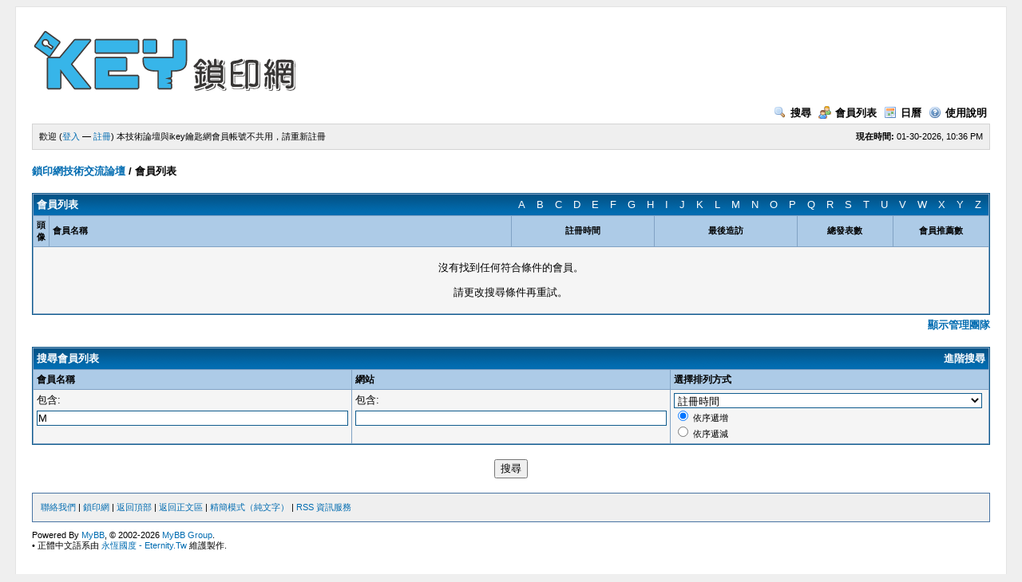

--- FILE ---
content_type: text/html; charset=UTF-8
request_url: https://forum.ikey.tw/memberlist.php?username_match=begins&username=M
body_size: 11034
content:
<!DOCTYPE html PUBLIC "-//W3C//DTD XHTML 1.0 Transitional//EN" "http://www.w3.org/TR/xhtml1/DTD/xhtml1-transitional.dtd"><!-- start: memberlist -->
<html xml:lang="zh-TW" lang="zh-TW" xmlns="http://www.w3.org/1999/xhtml">
<head>
<title>鎖印網技術交流論壇 - 會員列表</title>
<!-- start: headerinclude -->
<link rel="alternate" type="application/rss+xml" title="最新主題 (RSS 2.0)" href="https://forum.ikey.tw/syndication.php" />
<link rel="alternate" type="application/atom+xml" title="最新主題 (Atom 1.0)" href="https://forum.ikey.tw/syndication.php?type=atom1.0" />
<meta http-equiv="Content-Type" content="text/html; charset=UTF-8" />
<meta http-equiv="Content-Script-Type" content="text/javascript" />
<script type="text/javascript" src="https://forum.ikey.tw/jscripts/prototype.js?ver=1603"></script>
<script type="text/javascript" src="https://forum.ikey.tw/jscripts/general.js?ver=1603"></script>
<script type="text/javascript" src="https://forum.ikey.tw/jscripts/popup_menu.js?ver=1600"></script>
<link type="text/css" rel="stylesheet" href="https://forum.ikey.tw/cache/themes/theme1/global.css" />

<script type="text/javascript">
<!--
	var cookieDomain = ".forum.ikey.tw";
	var cookiePath = "/";
	var cookiePrefix = "";
	var deleteevent_confirm = "您確定要刪除這個事件？";
	var removeattach_confirm = "您確定要移除文章中選取的附件嗎？";
	var loading_text = '載入中。 <br />請稍候..';
	var saving_changes = '正在儲存..';
	var use_xmlhttprequest = "1";
	var my_post_key = "6995d79dc0f05ef107a1b19dd244db58";
	var imagepath = "images";
// -->
</script>

<!-- end: headerinclude -->
</head>
<body>
<!-- start: header -->
<div id="container">
		<a name="top" id="top"></a>
		<div id="header">
			<div class="logo"><a href="https://ikey.tw/index.php"><img src="https://forum.ikey.tw/images/weblogo.png" alt="鎖印網技術交流論壇" title="鎖印網技術交流論壇" /></a></div>
			<div class="menu">
				<ul>
					<li><a href="https://forum.ikey.tw/search.php"><img src="images/toplinks/search.gif" alt="" title="" />搜尋</a></li>
					<li><a href="https://forum.ikey.tw/memberlist.php"><img src="images/toplinks/memberlist.gif" alt="" title="" />會員列表</a></li>
					<li><a href="https://forum.ikey.tw/calendar.php"><img src="images/toplinks/calendar.gif" alt="" title="" />日曆</a></li>
					<li><a href="https://forum.ikey.tw/misc.php?action=help"><img src="images/toplinks/help.gif" alt="" title="" />使用說明</a></li>
				</ul>
			</div>
			<hr class="hidden" />
			<div id="panel">
				<!-- start: header_welcomeblock_guest -->
<script type="text/javascript">
<!--
	lang.username = "會員名稱";
	lang.password = "會員密碼";
	lang.login = "登入";
	lang.lost_password = " &mdash; <a href=\"https://forum.ikey.tw/member.php?action=lostpw\">忘了自己的密碼？<\/a>";
	lang.register_url = " &mdash; <a href=\"https://forum.ikey.tw/member.php?action=register\">註冊<\/a>";
	lang.remember_me = "記住我的登入資訊";
// -->
</script>
<span style="float: right;"><strong>現在時間:</strong> 01-30-2026, 10:36 PM</span>
		<span id="quick_login">歡迎 (<a href="https://forum.ikey.tw/member.php?action=login" onclick="MyBB.quickLogin(); return false;">登入</a> &mdash; <a href="https://forum.ikey.tw/member.php?action=register">註冊</a>)</span>
<!-- end: header_welcomeblock_guest -->本技術論壇與ikey鑰匙網會員帳號不共用，請重新註冊
			</div>
		</div>
		<hr class="hidden" />
		<br class="clear" />
		<div id="content">
			
			
			
			
			
			<!-- start: nav -->

<div class="navigation">
<!-- start: nav_bit -->
<a href="https://forum.ikey.tw/index.php">鎖印網技術交流論壇</a>
<!-- end: nav_bit --><!-- start: nav_sep_active -->
 / 
<!-- end: nav_sep_active --><!-- start: nav_bit_active -->
<span class="active">會員列表</span>
<!-- end: nav_bit_active -->
</div>
<!-- end: nav -->
			<br />
<!-- end: header -->

<table border="0" cellspacing="1" cellpadding="4" class="tborder">
<tr>
<td class="thead" colspan="6">
	<div class="float_right">
		<a href="memberlist.php?username_match=begins&amp;username=A" style="padding: 5px;">A</a>
		<a href="memberlist.php?username_match=begins&amp;username=B" style="padding: 5px;">B</a>
		<a href="memberlist.php?username_match=begins&amp;username=C" style="padding: 5px;">C</a>
		<a href="memberlist.php?username_match=begins&amp;username=D" style="padding: 5px;">D</a>
		<a href="memberlist.php?username_match=begins&amp;username=E" style="padding: 5px;">E</a>
		<a href="memberlist.php?username_match=begins&amp;username=F" style="padding: 5px;">F</a>
		<a href="memberlist.php?username_match=begins&amp;username=G" style="padding: 5px;">G</a>
		<a href="memberlist.php?username_match=begins&amp;username=H" style="padding: 5px;">H</a>
		<a href="memberlist.php?username_match=begins&amp;username=I" style="padding: 5px;">I</a>
		<a href="memberlist.php?username_match=begins&amp;username=J" style="padding: 5px;">J</a>
		<a href="memberlist.php?username_match=begins&amp;username=K" style="padding: 5px;">K</a>
		<a href="memberlist.php?username_match=begins&amp;username=L" style="padding: 5px;">L</a>
		<a href="memberlist.php?username_match=begins&amp;username=M" style="padding: 5px;">M</a>
		<a href="memberlist.php?username_match=begins&amp;username=N" style="padding: 5px;">N</a>
		<a href="memberlist.php?username_match=begins&amp;username=O" style="padding: 5px;">O</a>
		<a href="memberlist.php?username_match=begins&amp;username=P" style="padding: 5px;">P</a>
		<a href="memberlist.php?username_match=begins&amp;username=Q" style="padding: 5px;">Q</a>
		<a href="memberlist.php?username_match=begins&amp;username=R" style="padding: 5px;">R</a>
		<a href="memberlist.php?username_match=begins&amp;username=S" style="padding: 5px;">S</a>
		<a href="memberlist.php?username_match=begins&amp;username=T" style="padding: 5px;">T</a>
		<a href="memberlist.php?username_match=begins&amp;username=U" style="padding: 5px;">U</a>
		<a href="memberlist.php?username_match=begins&amp;username=V" style="padding: 5px;">V</a>
		<a href="memberlist.php?username_match=begins&amp;username=W" style="padding: 5px;">W</a>
		<a href="memberlist.php?username_match=begins&amp;username=X" style="padding: 5px;">X</a>
		<a href="memberlist.php?username_match=begins&amp;username=Y" style="padding: 5px;">Y</a>
		<a href="memberlist.php?username_match=begins&amp;username=Z" style="padding: 5px;">Z</a>
	</div>
	<div><strong>會員列表</strong></div></td>
</tr>
<tr>
<td class="tcat" width="1%"><span class="smalltext"><strong>頭像</strong></span></td>
<td class="tcat"><span class="smalltext"><strong>會員名稱</strong></span></td>
<td class="tcat" width="15%" align="center"><span class="smalltext"><strong>註冊時間</strong></span></td>
<td class="tcat" width="15%" align="center"><span class="smalltext"><strong>最後造訪</strong></span></td>
<td class="tcat" width="10%" align="center"><span class="smalltext"><strong>總發表數</strong></span></td>
<!-- start: memberlist_referrals -->
<td class="tcat" width="10%" align="center"><span class="smalltext"><strong>會員推薦數</strong></span></td>
<!-- end: memberlist_referrals -->
</tr>
<tr>
<td colspan="6" align="center" class="trow1"><p>沒有找到任何符合條件的會員。</p><p>請更改搜尋條件再重試。</p></td>
</tr>
</table>
<div class="float_right" style="padding-top: 4px;">
	<a href="showteam.php"><strong>顯示管理團隊</strong></a>
</div>

<br style="clear: both;" />
<br />
<form method="post" action="memberlist.php">
<table border="0" cellspacing="1" cellpadding="4" class="tborder">
<tr>
<td class="thead" colspan="3">
	<div class="float_right">
		<strong><a href="memberlist.php?action=search">進階搜尋</a></strong>
	</div>
	<div><strong>搜尋會員列表</strong></div>
</td>
</tr>
<tr>
	<td class="tcat"><strong><label for="username">會員名稱</label></strong></td>
	<td class="tcat"><strong><label for="website">網站</label></strong></td>
	<td class="tcat"><strong><label for="sort">選擇排列方式</label></strong></td>
</tr>
<tr>
	<td class="trow1" width="33%" style="vertical-align: top;">
		包含:<br />
		<input type="text" class="textbox" name="username" id="username" style="width: 99%; margin-top: 4px;" value="M" />
	</td>
	<td class="trow1" width="33%" style="vertical-align: top;">
		包含:<br />
		<input type="text" class="textbox" name="website" id="website" style="width: 99%; margin-top: 4px;" value="" />
	</td>
	<td class="trow1" width="33%">
		<select name="sort" id="sort" style="width: 99%;">
			<option value="username">會員名稱</option>
			<option value="regdate" selected="selected">註冊時間</option>
			<option value="lastvisit">最後造訪</option>
			<option value="postnum">文章數</option>
			<option value="referrals">會員推薦數</option>
		</select><br />
		<span class="smalltext">
		<input type="radio" class="radio" name="order" id="order_asc" value="ascending" checked="checked" /> <label for="order_asc">依序遞增</label><br />
		<input type="radio" class="radio" name="order" id="order_desc" value="descending" /> <label for="order_desc">依序遞減</label>
		</span>
	</td>
</tr>
</table>
<div align="center"><br /><input type="submit" class="button" name="submit" value="搜尋" /></div>
</form>
<!-- start: footer -->
			<br />
			<div class="bottommenu">
				<div class="float_right"></div>
				<div>
					<span class="smalltext"><a href="mailto:sales@ikey.tw">聯絡我們</a> | <a href="https://ikey.tw">鎖印網</a> | <a href="#top">返回頂部</a> | <a href="#content">返回正文區</a> | <a href="https://forum.ikey.tw/archive/index.php">精簡模式（純文字）</a> | <a href="https://forum.ikey.tw/misc.php?action=syndication">RSS 資訊服務</a></span>
				</div>
			</div>
			</div>
		<hr class="hidden" />
			<div id="copyright">
				<div id="debug"></div>
				<!-- MyBB is free software developed and maintained by a volunteer community.
					 It would be much appreciated by the MyBB Group if you left the full copyright and "powered by" notice intact,
					 to show your support for MyBB.  If you choose to remove or modify the copyright below,
					 you may be refused support on the MyBB Community Forums.

					 This is free software, support us and we'll support you. -->
Powered By <a href="http://mybb.com/" target="_blank">MyBB</a>, &copy; 2002-2026 <a href="http://mybb.com/" target="_blank">MyBB Group</a>.<br />
• 正體中文語系由  <a href="http://eternity.tw" target="_blank">永恆國度 - Eternity.Tw</a> 維護製作.
				<!-- End powered by -->
				<br />
<br class="clear" />
<!-- The following piece of code allows MyBB to run scheduled tasks. DO NOT REMOVE --><img src="https://forum.ikey.tw/task.php" border="0" width="1" height="1" alt="" /><!-- End task image code -->

		</div>
		</div>
<!-- end: footer -->
<script type="text/javascript" src="jscripts/autocomplete.js?ver=1400"></script>
<script type="text/javascript">
<!--
	if(use_xmlhttprequest == "1")
	{
		new autoComplete("username", "xmlhttp.php?action=get_users", {valueSpan: "username"});
	}
// -->
</script>
</body>
</html>
<!-- end: memberlist -->

--- FILE ---
content_type: application/javascript
request_url: https://forum.ikey.tw/jscripts/autocomplete.js?ver=1400
body_size: 11375
content:
var autoComplete = Class.create();

autoComplete.prototype = {
	initialize: function(textbox, url, options)
	{
		if(!$(textbox))
		{
			return false;
		}

		this.cache = new Object();
		this.lastValue = '';
		this.lastKeycode = 0;
		this.textbox = $(textbox);
		this.formSubmit = false;
		this.url = url;

		this.currentIndex = -1;
		this.valueSpan = options.valueSpan;
		this.urlParam = options.urlParam;

		if(options.minChars)
		{
			this.minChars = options.minChars;
		}
		else
		{
			this.minChars = 3;
		}

		if(options.delimChar)
		{
			this.delimChar = options.delimChar;
		}
		this.menuOpen = false;
		this.timeout = false;

		Event.observe(document, "dom:loaded", this.init.bindAsEventListener(this));
	},

	init: function()
	{
		this.textbox.setAttribute("autocomplete", "off");
		this.textbox.autocompletejs = this;
		Event.observe(this.textbox, "keypress", this.onKeyPress.bindAsEventListener(this));
		Event.observe(this.textbox, "keyup", this.onKeyUp.bindAsEventListener(this));
		Event.observe(this.textbox, "keydown", this.onKeyDown.bindAsEventListener(this));

		if(this.textbox.form)
		{
			Event.observe(this.textbox.form, "submit", this.onFormSubmit.bindAsEventListener(this));
			this.formSubmit = true;
		}

		this.textbox.onsubmit = this.onFormSubmit.bindAsEventListener(this);
		this.popup = document.createElement("div");
		this.popup.style.position = "absolute";
		this.popup.className = "autocomplete";
		this.popup.style.display = 'none';
		document.body.appendChild(this.popup);

		this.textbox.popup = this;

		Event.observe(document, "unload", this.clearCache.bindAsEventListener(this));
	},

	onFormSubmit: function(e)
	{
		if(this.lastKeycode == Event.KEY_RETURN && this.menuOpen == true)
		{
			setTimeout(function() { this.textbox.focus() }.bind(this), 10);
			this.menuOpen = false;
			this.hidePopup();
			Event.stop(e);
			return false;
		}
		else
		{
			return true;
		}
		//this.textbox.setAttribute("autocomplete", "on");
	},

	onKeyDown: function(e)
	{
		this.lastKeycode = e.keyCode;
	},

	onKeyUp: function(e)
	{
		this.lastKeycode = e.keyCode;
	},
	
	onKeyPress: function(e)
	{
		if(this.timeout)
		{
			clearTimeout(this.timeout);
		}

		switch(e.keyCode)
		{
			case Event.KEY_LEFT:
			case Event.KEY_RIGHT:
				break;
			case Event.KEY_UP:
				if(this.popup.visible())
				{
					if(this.currentIndex > 0)
					{
						this.scrollToItem(this.currentIndex-1);
						this.highlightItem(this.currentIndex-1);
						this.setTypeAhead(this.currentIndex);
					}
					else if(this.currentIndex == 0)
					{
						this.textbox.value = this.lastValue;
						this.hidePopup();
					}
				}
				Event.stop(e);
				break;
			case Event.KEY_DOWN:
				if(this.currentIndex+1 < this.popup.childNodes.length && this.popup.visible())
				{
					this.scrollToItem(this.currentIndex+1);
					this.highlightItem(this.currentIndex+1);
					this.setTypeAhead(this.currentIndex);
				}
				Event.stop(e);
				break;
			case Event.KEY_TAB:
				if(this.popup.visible() && this.currentIndex > -1)
				{
					this.updateValue(this.popup.childNodes[this.currentIndex]);
					this.hidePopup();
					this.currentIndex = -1;
					
					if(this.delimChar)
					{
						Event.stop(e);
					}
					return false;
				}
				break;
			case Event.KEY_RETURN:
				if(this.menuOpen == true)
				{
					Event.stop(e);
				}
				if(this.currentIndex != -1)
				{
					this.updateValue(this.popup.childNodes[this.currentIndex]);
					this.hidePopup();
					this.currentIndex = -1;
					this.clearSelection();
				}
				//return false;
				break;
			case Event.KEY_ESC:
				this.hidePopup();
				break;
			default:
				this.currentKeyCode = e.keyCode;
				this.timeout = setTimeout("$('"+this.textbox.id+"').autocompletejs.doRequest();", 500);
				break;
		}
		return true;
	},

	buildURL: function(value)
	{
		if(!this.urlParam)
		{
			this.urlParam = "query";
		}

		var separator = "?";
		if(this.url.indexOf("?") >= 0)
		{
			separator = "&";
		}

		return this.url+separator+this.urlParam+"="+encodeURIComponent(value);		
	},

	doRequest: function()
	{
		if(this.lastValue == this.textbox.value)
		{
			return false;
		}

		this.lastValue = this.textbox.value;
		this.previousComplete = '';
		value = this.textbox.value;
		cacheValue = this.textbox.length+this.textbox.value;

		if(this.delimChar)
		{
			delimIndex = value.lastIndexOf(this.delimChar);
			if(delimIndex >= -1)
			{
				if(value.charAt(delimIndex+1) == " ")
				{
					delimIndex += 1;
				}

				this.previousComplete = value.substr(0, delimIndex+1);
				value = value.substr(delimIndex+1);
			}
		}

		if(value.length >= this.minChars)
		{
			if(this.cache[cacheValue])
			{
				this.popup.innerHTML = this.cache[cacheValue];
				this.onComplete();
			}
			else
			{
				new Ajax.Request(this.buildURL(value), {method: 'get', onComplete: this.onComplete.bindAsEventListener(this)});
			}
		}
		else
		{
			if(this.popup.visible())
			{
				this.hidePopup();
			}
		}
	},

	onComplete: function(request)
	{
		// Cached results or fresh ones?
		if(request)
		{
			if(request.responseText.charAt(0) != "<")
			{
				if(this.popup.visible())
				{
					this.hidePopup();
				}
				return false;
			}

			cacheValue = this.textbox.length+this.textbox.value;
			this.popup.innerHTML = request.responseText;
			this.cache[cacheValue] = this.popup.innerHTML;
		}

		this.currentIndex = -1;
		if(this.popup.childNodes.length < 1)
		{
			return false;
		}

		$A(this.popup.childNodes).each(function(node)
		{
			if (node.nodeType == 3 && !/\S/.test(node.nodeValue))	
			{
				this.popup.removeChild(node);
			}
		}.bind(this));

		if(this.popup.childNodes.length < 1)
		{
			if(this.popup.visible())
			{
				this.hidePopup();
			}
			return false;
		}

		$A(this.popup.childNodes).each(function(item, i)
		{
			item.index = i;
			item.style.padding = "1px";
			item.style.clear = "both";
			//item.style.height = "1em";
			Event.observe(item, "mouseover", this.itemOver.bindAsEventListener(this));
			Event.observe(item, "click", this.itemClick.bindAsEventListener(this));
		}.bind(this));

		// Clone to get offset height (not possible when display=none)
		var clone = this.popup.cloneNode(true);
		document.body.appendChild(clone);
		clone.style.top = "-1000px";
		clone.style.display = "block";
		offsetHeight = clone.offsetHeight
		Element.remove(clone);

		var maxHeight = 100;
		if(offsetHeight > 0 && offsetHeight < maxHeight)
		{
			this.popup.style.overflow = "hidden";
		}
		else if(MyBB.browser == "ie")
		{
			this.popup.style.height = maxHeight+"px";
			this.popup.style.overflowY = "auto";
		}
		else
		{
			this.popup.style.maxHeight = maxHeight+"px";
			this.popup.style.overflow = "auto";
		}

		var offsetTop = 0;
		var offsetLeft = 0;

		this.popup.style.width = this.textbox.offsetWidth-3+"px";
		element = this.textbox;
		do
		{
			offsetTop += element.offsetTop || 0;
			offsetLeft += element.offsetLeft || 0;
			element = element.offsetParent;
			if(element && ($(element).getStyle('position') == 'absolute'))
			{
				break;
			}
		} while(element);
		this.popup.style.marginTop = "-1px";
		if(MyBB.browser == "ie")
		{
			this.popup.style.left = offsetLeft+1+"px";
		}
		else
		{
			this.popup.style.left = offsetLeft+"px";
		}
		this.popup.style.top = offsetTop+this.textbox.offsetHeight+"px";
		this.popup.scrollTop = 0;
		Event.observe(this.textbox, "blur", this.hidePopup.bindAsEventListener(this));
		Event.observe(this.popup, "mouseover", this.popupOver.bindAsEventListener(this));
		Event.observe(this.popup, "mouseout", this.popupOut.bindAsEventListener(this));
		this.popup.style.display = '';
		this.menuOpen = true;
		this.overPopup = 0;

		if(this.currentKeyCode != 8 && this.currentKeyCode != 46)
		{
			this.highlightItem(0);
			/*his.setTypeAhead(0, 1);*/
		}
	},

	hidePopup: function()
	{
		this.popup.hide();
		this.menuOpen = false;
		Event.stopObserving(this.textbox, "blur", this.hidePopup.bindAsEventListener(this));
		Event.stopObserving(this.popup, "mouseover", this.popupOver.bindAsEventListener(this));
		Event.stopObserving(this.popup, "mouseout", this.popupOut.bindAsEventListener(this));

		if(this.overPopup == 1 && this.currentIndex > -1)
		{
			this.updateValue(this.popup.childNodes[this.currentIndex]);
			this.currentIndex = -1;
			this.textbox.focus();
		}
	},

	popupOver: function()
	{
		this.overPopup = 1;
	},

	popupOut: function()
	{
		this.overPopup = 0;
	},

	updateValue: function(selectedItem)
	{
		if(this.valueSpan && selectedItem.innerHTML)
		{
			var items = selectedItem.getElementsByTagName("SPAN");
			if(items)
			{
				$A(items).each(function(item) {
					if(item.className == this.valueSpan)
					{
						textBoxValue = item.innerHTML;
					}
				}.bind(this));
			}
		}
		else if(!this.valueSpan && selectedItem.innerHTML)
		{
			textBoxValue = selectedItem.innerHTML;
		}
		else
		{
			textBoxValue = selectedItem;
		}

		this.textbox.value = "";
		if(this.delimChar)
		{
			if(this.previousComplete)
			{
				this.textbox.value = this.previousComplete;
			}
			this.textbox.value += textBoxValue+this.delimChar+" ";
		}
		else
		{
			this.textbox.value = textBoxValue;
		}
		return textBoxValue;
	},

	itemOver: function(event)
	{
		var element = Event.findElement(event, 'DIV');
		element.style.cursor = 'pointer';
		selectedItem = element.index;
		this.highlightItem(selectedItem);
	},

	itemClick: function(event)
	{
		var element = Event.findElement(event, 'DIV');
		selectedItem = element.index;
		this.updateValue(this.popup.childNodes[selectedItem]);
		this.hidePopup();
		this.currentIndex = -1;
		this.clearSelection();
	},

	highlightItem: function(selectedItem)
	{
		if(this.currentIndex != -1)
		{
			this.popup.childNodes[this.currentIndex].className = "";
		}
		this.currentIndex = selectedItem;
		this.popup.childNodes[this.currentIndex].className = "autocomplete_selected";
	},

	scrollToItem: function(selectedItem)
	{
		newItem = this.popup.childNodes[selectedItem];

		if(!newItem)
		{
			return false;
		}

		if(newItem.offsetTop+newItem.offsetHeight > this.popup.scrollTop+this.popup.offsetHeight)
		{
			this.popup.scrollTop = (newItem.offsetTop+newItem.offsetHeight) - this.popup.offsetHeight;
		}
		else if((newItem.offsetTop+newItem.offsetHeight) < this.popup.scrollTop)
		{
			this.popup.scrollTop = newItem.offsetTop;
		}
		else if(newItem.offsetTop < this.popup.scrollTop)
		{
			this.popup.scrollTop = newItem.offsetTop;
		}
		else if(newItem.offsetTop > (this.popup.scrollTop + this.popup.offsetHeight))
		{
			this.popup.scrollTop = (newItem.offsetTop+newItem.offsetHeight)-this.popup.offsetHeight;
		}
	},

	setTypeAhead: function(selectedItem, selectChanges)
	{
		selectedItem = this.popup.childNodes[selectedItem];

		if(!selectedItem || (!this.textbox.setSelectionRange && !this.textbox.createTextRange))
		{
			return false;
		}

		if(selectChanges)
		{
			selectStart = this.textbox.value.length;
		}

		newValue = this.updateValue(selectedItem);
		selectEnd = this.textbox.value.length;
		if(!selectChanges)
		{
			selectStart = selectEnd;
		}

		if(this.textbox.setSelectionRange)
		{
			this.textbox.setSelectionRange(selectStart, selectEnd);
		}
		else if(this.textbox.createTextRange)
		{
			var range = this.textbox.createTextRange();
			range.moveStart('character', selectStart);
			range.moveEnd('character', selectEnd-newValue.length);
			range.select();
		}
	},

	clearSelection: function()
	{
		selectEnd = this.textbox.value.length;

		if(this.textbox.setSelectionRange)
		{
			this.textbox.setSelectionRange(selectEnd, selectEnd);
		}
		else if(window.createTextRange)
		{
			var range = this.textbox.createTextRange();
			range.moveStart('character', selectEnd);
			range.moveEnd('character', selectEnd);
			range.select();
		}
	},

	clearCache: function()
	{
		this.cache = '';
	}
};